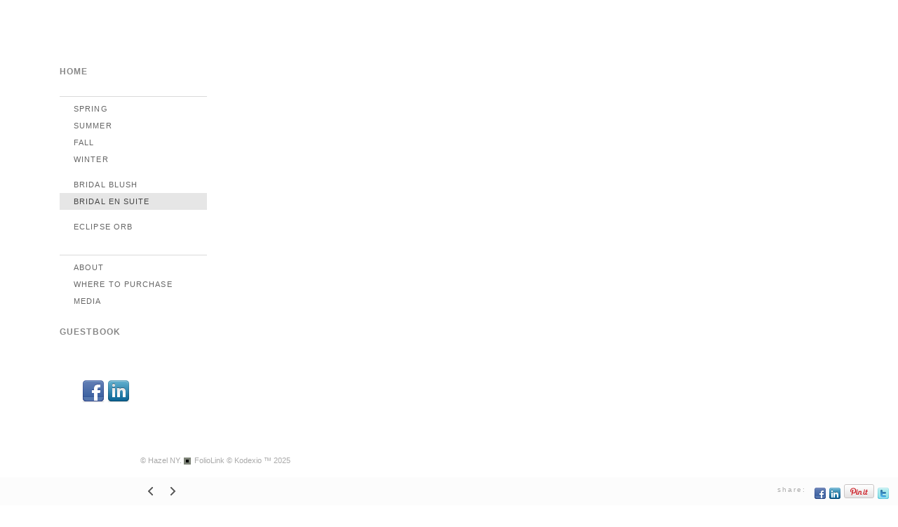

--- FILE ---
content_type: text/html; Charset=utf-8
request_url: https://hazelny.com/GalleryMain.asp?GalleryID=176575&AKey=DFV9EHQV
body_size: 15099
content:
<!DOCTYPE html PUBLIC "-//W3C//DTD XHTML 1.0 Transitional//EN" "http://www.w3.org/TR/xhtml1/DTD/xhtml1-transitional.dtd"> 
<html xmlns="http://www.w3.org/1999/xhtml">
<head> <!-- Schema.org markup for Google+ --> <meta itemprop="name" content="BRIDAL EN SUITE"> <meta itemprop="description" content="As seen in https://hazelny.com"> <meta itemprop="image" content="https://hazelny.com/Artists/7920/box_800_495/132201814547522_NORSE_PRINCESS1.jpg"> <!-- Twitter Card data --> <meta name="twitter:card" content="summary_large_image"> <meta name="twitter:title" content="BRIDAL EN SUITE"> <meta name="twitter:description" content="As seen in https://hazelny.com"> <meta property="twitter:image:width" content="495" /> <meta property="twitter:image:height" content="495" /> <!-- Twitter summary card with large image must be at least 280x150px --> <meta name="twitter:image" content="https://hazelny.com/Artists/7920/box_800_495/132201814547522_NORSE_PRINCESS1.jpg"> <!-- Open Graph data --> <!--OG:dataS--> <meta property="og:title" content="BRIDAL EN SUITE" /> <meta property="og:url" content="https://hazelny.com/GalleryMain.asp?GalleryID=176575&tid=0&apid=1&gpid=1&ipid=1&AKey=DFV9EHQV" /> <meta property="og:image" content="https://hazelny.com/Artists/7920/box_800_495/132201814547522_NORSE_PRINCESS1.jpg"/> <meta property="og:image:width" content="495"/> <meta property="og:image:height" content="495"/> <meta property="og:description" content="As seen in https://hazelny.com" /> <!--OG:dataE-->
<meta http-equiv="content-type" content="text/html; charset=UTF-8" />

<title>  Hazel NY Portfolios </title>
 
<meta name="keywords" content="Hazel NY, BRIDAL EN SUITE" />
<!-- Contains Copyrighted Materials by (c) Kodexio 2025 -->
<!-- Template Copyrighted by (c) Kodexio 2025 -->
<!-- Contains Copyrighted Materials by Hazel NY -->
<link rel="shortcut icon" href="CommonFiles/favicon.ico" />
<meta name="description" content="As seen in https://hazelny.com" />

<META HTTP-EQUIV=imagetoolbar CONTENT=no>
<link rel="stylesheet" href="CommonFiles/css/Brasiliacss/Brasilia.css"  type="text/css" media="all" />
<link rel="stylesheet" href="CommonFiles/css/Brasiliacss/BrasiliaSlideS.css"  type="text/css" media="all" />
<link rel="stylesheet" href="CommonFiles/css/Brasiliacss/Brasiliavignetting.css"  type="text/css" media="all" />
<link href="CommonFiles/css/Brasiliacss/scrollBar.css" rel="stylesheet" type="text/css"  media="all" />
<link href="CommonFiles/css/Brasiliacss/animations.css" rel="stylesheet" type="text/css"  media="all" />
 <link rel="stylesheet" href="https://code.jquery.com/ui/1.10.1/themes/base/jquery-ui.css" />
<script src="https://code.jquery.com/jquery-1.9.1.js"></script>
<script src="https://code.jquery.com/ui/1.10.1/jquery-ui.js"></script>
<script type="text/javascript">
     var g__share = {"share":[{"tpl":"","url":"http://www.facebook.com/sharer.php?u=^^URL^^&t=^^TITLE^^","alt":"Facebook","icon":"social_links/Share/default/facebook.png"},{"tpl":"","url":"http://www.linkedin.com/shareArticle?mini=true&url=^^URL^^&title=^^TITLE^^","alt":"LinkedIn","icon":"social_links/Share/default/linkedin.png"},{"tpl":"","url":"http://pinterest.com/pin/create/bookmarklet/?url=^^URL^^&media=^^SpecTH1^^&description=^^DESC^^&is_video=false","alt":"Pinterest","icon":"social_links/Share/default/PinExt.png"},{"tpl":"","url":"https://twitter.com/share?url=^^URL^^&title=^^TITLE^^","alt":"Post to Twitter","icon":"social_links/Share/default/twitter.png"}]};     
          var imageU = "https://hazelny.com/Artists/7920/box_800_495/132201814547522_NORSE_PRINCESS1.jpg";
    var thurlSL;
var thisfp =0;
var sArtistID = 7920;
var sGalleryID = 176575;
var sSKey = 'AKey=DFV9EHQV';
var sAppurl = 'https://hazelny.com/';
 var soundon=0;
	var backgroundFitImageSrc = '';
	var bgfitW = '';
	var bgfitH = '';
 var thumbbtn = "no"; 
var fullscreenBtn = "off";
var pfbgforpf ='no';
if(pfbgforpf=="yes"){
	var backgroundFitImageSrc = 'Artists/7920/ImCache/350_350_132201814547522_NORSE_PRINCESS1.jpg'.replace('Mediums','images');
	var newstr = '<img src="Artists/7920/ImCache/350_350_132201814547522_NORSE_PRINCESS1.jpg" border="0"  width="350"   height="350"    alt="BRIDAL EN SUITE - " >';
	 var foundinw = newstr.split('width="');
	 var fw = foundinw[1].split('"');
     var  foundinh = newstr.split('height="');           
	var fh = foundinh[1].split('"');
	var bgfitW = parseInt(fw[0]);
	var bgfitH = parseInt(fh[0]);	
}
else{
	var backgroundFitImageSrc = '';
	var bgfitW = '';
	var bgfitH = '';
}
var backgroundFixImageSrc = '';
var backgroundFIxImagePos = '';
var isslideshow = 'yes';
var bgImgOpacity = '';
 var EnlargeViewT = "Click to Enlarge"; 
var GuestB = 'yes';
var SStrans = '1';//Slideshow transition
var SSplaying='0'; //auto play slideshow/
var SSSpeed ='6000';
var FpImgMode = 'normal';	
var orfufi = 'display';
if(orfufi!="display"){
var med ="no";
}
else{
var med ="yes";	
}
var ThtoOrig,Pfmode;
var transspeed =parseInt("800");
 
var navexpand = 'yes';	
var skipthumb = 'no';
var frameborder = '';
var pannelB = 'none';
var pannelC = '';
var imageBo = 'none';
var imageCo ='';
var thmBorder ='#FFF';
var framecolor = '';
var thumbcolor = '';
var effect ='0';
var sheffect='off';
//var enlarge = '';
var iframelink= ''.split(",");
var iframescroll = 'no'.split(",");
var iframeURL = ''.split(",");
var iframepos = 4;
var shwarrws ='yes';
var imgmenuFade = 'no';
if(imgmenuFade=="yes"){
var menufade = 'no';	
var txtfade = 'no'; 
}else{
var menufade = 'no';	
var txtfade = 'no'; 
}
 
var txtfade = 'no';
var fadeVal = parseInt('30');
var btmnavfade ='no';
var btmnavhide = 'no';
var portfoliolbl = ''.split(",");
var startp = ''.split(",");
var endp= ''.split(",");
 
var btmnavfolder = '';
 
var directionfolder = '';
 
var arrB = new Array();	
var arrUrl = new Array();
var arrThUrl = new Array();
var arrOrg = new Array();
//text vars 

var closeinfot = '';
var premalinkt = '';
var copyLinkt = 'Copy';
var imagetitleL = 'Item Title:';
var imageDesLbl = '';
var selectoptLbl = 'Pricing Options:';
var pricelbl = 'Price';
var dimensions = 'Dimensions';
var lwidth = 'Width:';
var lheight = 'Height:';
var lweight = 'Weight:';
var addinfot = 'Additional Sales Information:';
var imageRLpad =  2*parseInt("20px"); 
 
 
var vimagepath = "";
var vFullscreenButton ="";
var vScaleButton ="true";
var vVolumeControls ="true";
var vviewTime ="false";
var vviewBigPlayButton ="true";
var vvideoLoop ="false"
var vvideoAutoPlay ="true"
var vsoundVolume ="0.8"
var vfullSizeView ="2"
var vControlbackgroundColor1 ="0x2e2e2e";
var vControlbackgroundColor2 ="0x000000";
var vControlbackgroundAlpha1 ="1";
var vControlbackgroundAlpha2 ="1";	
var vborderColor="0x555555";
var vborderAlpha ="1";
var vtimeColor1 ="0x333333";
var vtimeColor2 ="0x111111";
var vtimeAlpha1 ="1";
var vtimeAlpha2 ="1";  
var vtimeTextColor1 ="0xffffff";
var vtimeTextColor2 ="0x888888";   
var vscrubberHeight ="3";
var vscrubberColor1 ="0x333333";
var vscrubberAlpha1 ="1";
var vscrubberColor2 ="0x47d2ff";
var vscrubberAlpha2 ="1";
var vfilterColor ="0x0066ff";
var vfilterAlpha ="1";
var vVideobgcolor ="0x000000";
 var clicktoE = "no"; 

var arrMi = new Array();
var arrTempTh = new Array();
var pfadvance = "yes";
var pfadvanceBack = "";

var skipfp = "no";

var pfgrp = "";

var pfEmbad = "no";

var pftxtopn =  "yes";
var imtxtopn = "yes";
var bottomNavHeightXML = parseInt("40");
var useFullAreaI ="no";
var autoarT ="yes";
if(autoarT==""){
autoarT="yes";	
}

var menuwidth =  parseInt("230");
var textboxwidth = parseInt("270");
var away = parseInt("75");
var dispAreaPad=parseInt("25");
var dispAreaPadPer = dispAreaPad/10;
var dispAreaW = 100-(2*dispAreaPadPer);




var embedV = "yes";
if(embedV==""){
embedV ="no";	
}
var useHW ="yes";
if(useHW==""){
useHW ="no";	
}
arrTempTh[1] ='Artists/7920/ImCache/200_200_1322018142057249_OPN_METEOR_WG-175.jpg"   width="200"   height="200"    z="';arrTempTh[2] ='Artists/7920/ImCache/200_200_922018152137432_NORSE_PRINCESS_WG-150.jpg"   width="200"   height="200"    z="';arrTempTh[3] ='Artists/7920/ImCache/200_200_1122018104735303_CR_I_MINI-16WD.jpg"   width="200"   height="200"    z="';arrTempTh[4] ='Artists/7920/ImCache/200_200_922018161637137_MTR-R-S.jpg"   width="200"   height="200"    z="';arrTempTh[5] ='Artists/7920/ImCache/200_200_922018174516704_CR_4MM_STACKS_BW8.jpg"   width="200"   height="200"    z="';arrTempTh[6] ='Artists/7920/ImCache/200_200_92201815937525_CR-SLMR_HOOPS-WG28.jpg"   width="200"   height="200"    z="';arrTempTh[7] ='Artists/7920/ImCache/200_200_1022018101654826_CR1-R_WG.jpg"   width="200"   height="200"    z="';arrTempTh[8] ='Artists/7920/ImCache/200_200_102201895546213_CR1_MABE_RING-WG-24.jpg"   width="200"   height="200"    z="';arrTempTh[9] ='Artists/7920/ImCache/200_200_182201813295188_17-MC-SQ-DRP-WG-WHT_1.jpg"   width="200"   height="200"    z="';arrTempTh[10] ='Artists/7920/ImCache/200_200_102201810258618_CROC-FBN_ES-PST-S-32.jpg"   width="200"   height="200"    z="';arrTempTh[11] ='Artists/7920/ImCache/200_200_122201816720594_CROC_STACK_YG-V2b.jpg"   width="200"   height="200"    z="';arrTempTh[12] ='Artists/7920/ImCache/200_200_922018173656808_CR_5MM_STACK-SHINY-WG2.jpg"   width="200"   height="200"    z="';arrTempTh[13] ='Artists/7920/ImCache/200_200_92201817267917_BM-WG-36-LO.jpg"   width="200"   height="200"    z="';
var fullscreenBtn = "off";
 arrB[1] = 'Artists/7920/Images/1322018142057249_OPN_METEOR_WG-175.jpg'; arrUrl[1] = 'Image.asp?ImageID=2576654&apid=1&gpid=1&ipid=1&AKey=DFV9EHQV'; arrB[2] = 'Artists/7920/Images/922018152137432_NORSE_PRINCESS_WG-150.jpg'; arrUrl[2] = 'Image.asp?ImageID=2576345&apid=1&gpid=1&ipid=1&AKey=DFV9EHQV'; arrB[3] = 'Artists/7920/Images/1122018104735303_CR_I_MINI-16WD.jpg'; arrUrl[3] = 'Image.asp?ImageID=2576758&apid=1&gpid=1&ipid=1&AKey=DFV9EHQV'; arrB[4] = 'Artists/7920/Images/922018161637137_MTR-R-S.jpg'; arrUrl[4] = 'Image.asp?ImageID=2576360&apid=1&gpid=1&ipid=1&AKey=DFV9EHQV'; arrB[5] = 'Artists/7920/Images/922018174516704_CR_4MM_STACKS_BW8.jpg'; arrUrl[5] = 'Image.asp?ImageID=2576376&apid=1&gpid=1&ipid=1&AKey=DFV9EHQV'; arrB[6] = 'Artists/7920/Images/92201815937525_CR-SLMR_HOOPS-WG28.jpg'; arrUrl[6] = 'Image.asp?ImageID=2576323&apid=1&gpid=1&ipid=1&AKey=DFV9EHQV'; arrB[7] = 'Artists/7920/Images/1022018101654826_CR1-R_WG.jpg'; arrUrl[7] = 'Image.asp?ImageID=2576328&apid=1&gpid=1&ipid=1&AKey=DFV9EHQV'; arrB[8] = 'Artists/7920/Images/102201895546213_CR1_MABE_RING-WG-24.jpg'; arrUrl[8] = 'Image.asp?ImageID=2576624&apid=1&gpid=1&ipid=1&AKey=DFV9EHQV'; arrB[9] = 'Artists/7920/Images/182201813295188_17-MC-SQ-DRP-WG-WHT_1.jpg'; arrUrl[9] = 'Image.asp?ImageID=2576643&apid=1&gpid=1&ipid=1&AKey=DFV9EHQV'; arrB[10] = 'Artists/7920/Images/102201810258618_CROC-FBN_ES-PST-S-32.jpg'; arrUrl[10] = 'Image.asp?ImageID=2576651&apid=1&gpid=1&ipid=1&AKey=DFV9EHQV'; arrB[11] = 'Artists/7920/Images/122201816720594_CROC_STACK_YG-V2b.jpg'; arrUrl[11] = 'Image.asp?ImageID=2576349&apid=1&gpid=1&ipid=1&AKey=DFV9EHQV'; arrB[12] = 'Artists/7920/Images/922018173656808_CR_5MM_STACK-SHINY-WG2.jpg'; arrUrl[12] = 'Image.asp?ImageID=2576372&apid=1&gpid=1&ipid=1&AKey=DFV9EHQV'; arrB[13] = 'Artists/7920/Images/92201817267917_BM-WG-36-LO.jpg'; arrUrl[13] = 'Image.asp?ImageID=2576369&apid=1&gpid=1&ipid=1&AKey=DFV9EHQV';

</script>
<script src="js/Brasiliajs/jquery-1.7.1.min.js" type="text/javascript"></script>



 <!-- Add fancyBox main JS and CSS files -->

	<script type="text/javascript" src="js/Brasiliajs/source/jquery.fancybox.js?v=2.1.3"></script>
	<link rel="stylesheet" type="text/css" href="js/Brasiliajs/source/jquery.fancybox.css?v=2.1.2" media="screen" />

	<!-- Add Button helper (this is optional) -->
	<link rel="stylesheet" type="text/css" href="js/Brasiliajs/source/helpers/jquery.fancybox-buttons.css?v=1.0.5" />
	<script type="text/javascript" src="js/Brasiliajs/source/helpers/jquery.fancybox-buttons.js?v=1.0.5"></script>

	<!-- Add Thumbnail helper (this is optional) -->
	<link rel="stylesheet" type="text/css" href="js/Brasiliajs/source/helpers/jquery.fancybox-thumbs.css?v=1.0.7" />
	<script type="text/javascript" src="js/Brasiliajs/source/helpers/jquery.fancybox-thumbs.js?v=1.0.7"></script>

	<!-- Add Media helper (this is optional) -->
	<script type="text/javascript" src="js/Brasiliajs/source/helpers/jquery.fancybox-media.js?v=1.0.5"></script>


 
 <script src="js/Brasiliajs/jquery.masonry.min.js"></script>

<script type="text/javascript" src="js/Brasiliajs/Brasilia_getXMLvalues.js"></script>
<script type="text/javascript" src="js/yui/utilities/utilities.2.5.2.js"></script>
<script type="text/javascript" src="js/yui/yui_compilations/slider_container.2.5.2.js"></script>
<script type="text/javascript" src="js/VedhaPcflashD.js"></script>
<script type="text/javascript" src="js/popups/jqcookie.js" ></script> 
<script type="text/javascript" src="js/Brasiliajs/Brasiliamenuopen.js"></script>
<script type="text/javascript" src="js/Brasiliajs/shareURL.js"></script>
<!-- the mousewheel plugin - optional to provide mousewheel support -->
<script type="text/javascript" src="js/Brasiliajs/jquery.mousewheel.js"></script>

<!-- the jScrollPane script -->
<script type="text/javascript" src="js/Brasiliajs/jquery.jscrollpane.js"></script>







<script type="text/javascript" src="CommonFiles/swfobject.js"></script>
<script type="text/javascript" src="js/AC_OETags.js"></script>

<script type="text/javascript" src="js/Brasiliajs/Brasilia_common.js"></script>
<script type="text/javascript" src="js/Brasiliajs/BrasiliaSlideS.js" ></script>

 



<script type="text/javascript">
var time3;
$(document).ready(function(){
 if(autoarT!="no"){  
 
timer3 = setTimeout('thumbAnimate()',800); }
else{
	$(".sbox").css({"float":"none","display":"inline-block"});
}
 		$('.fancybox').fancybox({
				wrapCSS    : 'fancybox-custom',

				openEffect : 'elastic',
				openSpeed  : 150,

				closeEffect : 'fade',
				closeSpeed  : 150,
                nextEffect : 'fade',
				prevEffect : 'fade',
				closeClick : true,
				padding : parseInt("0px"),
			 
				helpers : {
					overlay : {
						css : {
							'background' : 'rgba(0,0,0,0.65)'
						}
					}
				}
			}); 
			/*
			 *  Media helper. Group items, disable animations, hide arrows, enable media and button helpers.
			*/
			$('.fancybox-media, .media')
				 
				.fancybox({
					openEffect : 'none',
					closeEffect : 'none',
					prevEffect : 'none',
					nextEffect : 'none',

					arrows : false,
					 
					helpers : {
						media : {},
						buttons : {},
						overlay : {
						css : {
							'background' : 'rgba(0,0,0,0.65)'
						}
					}
					}
				});
	 
 
	
	

	
	
	
$("#rightarrow").click(function(){
			  if(imagepage==0){
                   var nextgo = $(".subSel").next(".sub").html();
				    var nextpg = $(".subSel").parent().parent().next(".PortFoliogroupHead").html();
					var nextpgf = $(".subSel").parent().parent().next(".sub").html(); 
					var nextpf =  $(".subSel").next(".PortFoliogroupHead").html();
					 
						if(nextgo!=null){ 
					
							$(".subSel").next(".sub").click();
							
						}
						else {
							
							if(nextpg!=null){
							 $(".subSel").parent().parent().next(".PortFoliogroupHead").children().children(".sub:first").click();
							
							}
							else if(nextpgf!=null){
							$(".subSel").parent().parent().next(".sub").click();
							}
							else if(nextpf!=null){
							$(".subSel").next(".PortFoliogroupHead").children().children(".sub:first").click();
							}
							 else{
							   infopage();
							 }
						}
			 
				  }
				  else if(imagepage==1){
				  $('a.next').click();
				  }
	    });
	$("#leftarrow").click(function(){
		  if(imagepage==0){
                    var togo = $(".subSel").prev(".sub").html();
					var nextpgf = $(".subSel").parent().parent().prev(".sub").html();
					  var nextpg = $(".subSel").parent().parent().prev(".PortFoliogroupHead").html();
					  var nxtg = $(".subSel").prev(".PortFoliogroupHead").html();
				   if(togo!=null){
					  $(".subSel").prev(".sub").click(); 
				   }
				      else{
						   if(nextpg!=null){ 
							    $(".subSel").parent().parent().prev(".PortFoliogroupHead").children().children(".sub:last").click();
							   }
						   else if(nextpgf!=null){ 
								  $(".subSel").parent().parent().prev(".sub").click();
								  }
						  else if(nxtg!=null){
							   $(".subSel").prev(".PortFoliogroupHead").children().children(".sub:last").click();
						  }
						  else{
							   $("#homelnk").click();
						  }
					  }
					
				   }
		else if(imagepage==1){
				$('a.previous').click();
			}
	});
init_PF();


})

$(document).keyup(function(event) {
              if (event.keyCode == '39') {
                $("#rightarrow").click();
            	 
               }
               else if (event.keyCode == '37') {
              $("#leftarrow").click();
               }
			 else if(event.keyCode == '38'){
				   $("div.subSel").prev("div.sidenav").click();
			   }
			   else if(event.keyCode == '40'){
				    $("div.subSel").next("div.sidenav").click();
			   }
  });
 

 

</script>
<style type="text/css">
body, #toimgpage, #loadingtopLayer{
	background-color:#FFF;
	
}
.wraptocenter {
    display: table-cell;
    text-align: center;
    vertical-align: middle;
    width: 100%;
    height: 100%;
}
.wraptocenter * {
    vertical-align: middle;
}
#header .logo_holder{
	text-align:left;
} 

.websitetitle{
	margin-left:80px;
	
}
#fpimg img{
 	border:none;
}

#portfolio #GContainer, #IContainer{
	border:none;
		border-radius: 0px;
	-moz-border-radius :0px;
	-webkit-border-radius:0px;
	
}
#paneladdbg, #ipaneladdbg,.fullPanelBg{
	background:url(CommonFiles/templates/Brasilia/fullTransp.png) no-repeat left top #FFF;
	opacity:0.50;
	filter:alpha(opacity=50);
	border-radius: 0px;
	-moz-border-radius :0px;
	-webkit-border-radius:0px;
	
}
#makeMeScroll{
	background:url(CommonFiles/templates/Brasilia/fullTransp.png) no-repeat left top #FFF;
}
 
#HomeLHolder{
	background-color:transparent;
}
#PfLHolder{
	background-color:transparent;
}
#infoLHolder{
background-color:transparent;
}
#ExtLMenu{
background-color:transparent;	
}
#GbHolder{
background-color:transparent;		
}
#menumainbg{
	background:url(CommonFiles/templates/Brasilia/fullTransp.png) no-repeat #FFF;
	opacity:0.50;
	filter:alpha(opacity=50)
	
}
.menuline_holder{
width:230px;
}

.roundCorners{
	border-radius: 0px;
	-moz-border-radius :0px;
	-webkit-border-radius:0px;	
	
}
.sbox, .isbox{
	width:auto;
	height:auto;
   	float:left;
	padding:10px;	
visibility:hidden
 
}

.imageH, .iimageH{
	background-color:transparent;
   padding:10px;
   border:#FFF;
   	border-radius: none;
	-moz-border-radius :none;
	-webkit-border-radius:none;

}

.sholder, .isholder{
	position:relative;
	width:100%; 
	margin-top:-4px;
}
#buttonNav, #Iinfoline, .copy2{
	text-align:left;

}
#imgPD,.navButtonsBg, .copy2{
	
	margin-left:200px;
}
.transp3{
	opacity:0.0;
	filter:alpha(opacity=0)
}
#textHolderBg, #itextHolderBg{
	background:url(CommonFiles/templates/Brasilia/fullTransp.png) no-repeat #FFF;
	opacity:0.50;
	filter:alpha(opacity=50);
 
}

.jspTrack{
	
	opacity:0.99;
	filter:alpha(opacity=99);
	
}
.jspContainer:hover .jspTrack{
	background-color:#FFF;
	
}
.jspContainer:hover .jspDrag{
	background-color:#BCBCBC;
  }
   .btmNavBg{
	background-color:#FBFBFB;
	opacity:0.75;
	filter:alpha(opacity=75); 
 }
 .textbgBO{
	background-color:#FFF;
	opacity:0.20;
	filter:alpha(opacity=20); 
}
.txt_wrap, .itxt_wrap{
 width:270px;	
}

#opendescription,#closedescription,#iopendescription,#iclosedescription{
color:#EEE;
background-color:#CDCDCD;
}
#opendescription:hover, #closedescription:hover, #iopendescription:hover, #iclosedescription:hover{
	color:#444;
	background-color:#EEE;
}
#opendescription, #iopendescription{
	
	width:40px;
}
#closedescription, #iclosedescription, #Fdes, #iFdes{
	width:290px;
}
.btmNavBg, .navButtonsBg, #imgPD{
	height:40px;
	
}
 #embedvideo{
	background-color:#FFF; 
	 
	 }
 
/*#imgScrollDiv{
height:px;
}
#priceScrollDiv{
height:px;
}*/
.menuline_holder{
	left:75px;
	margin-left:0px;
	margin-right:0px;
	
}
.roundCornersD{
	border-radius: 0px;
	-moz-border-radius :0px;
	-webkit-border-radius:0px;	
	
}
#mainWrap{
float:right;
overflow:hidden	
}
#vedioholder,#stview,#Ginfoline{
right:0px;
left:auto;	
}
#zview, #formainbgimg,#forallpop{
right:0px;
left:auto;		
}
.fancybox-skin{

background-color:#F9F9F9;
border-radius: 0px;
	-moz-border-radius :0px;
	-webkit-border-radius:0px;	

}
.fancybox-inner{
background-color:#FFF;	
}
@media only screen and (device-width: 768px) {
.menuline_holder{
width:230px;
left:0px;
}
	
.txt_wrap, .itxt_wrap{
 width:200px;	
}	
#imgScrollDiv{
height:100px;
}
#priceScrollDiv{
height:150px;
}
}
/*\*//*/
.wraptocenter {
    display: block;
}
.wraptocenter span {
    display: inline-block;
    height: 100%;
    width: 1px;
}
/**/
</style>
<!--[if lt IE 8]><style>
.wraptocenter span {
    display: inline-block;
    height: 100%;
}
</style><![endif]-->
<link rel="shortcut icon" type="image/ico" href="/CommonFiles/favicon.ico" >
<link rel="icon" href="/CommonFiles/favicon.ico" type="image/x-icon">

<style type="text/css">
*{outline: medium none;}
</style>
<style type="text/css">
<!--
/* CSS Document */
/* Contains Copyrighted Materials by (c) Kodexio 2025*/
/* Image size recommendations: Image Thumbs 250px, Portfolio Thumbs 225, display images 1100x750 */
 
body {
font-family:Verdana, Geneva, sans-serif;
color:#777;
}

/* Default links color in information pages */
#asset #thumbHolder a{
color:#222;
text-decoration:none;
}

/*Color of home link in the Front page*/
#frontpage #homelnk a {
color:#888;
}

 /* Main Logo styles*/
#header .logo_holder{
}

.websitetitle{
padding-top:40px;
}

.websitetitle, .websitetitle a {
font-family: Arial, Tahoma,Verdana, Helvetica, sans-serif;
font-size: 14pt;
font-weight: normal;
color: #777;
letter-spacing: 0.15em;
}

.websitetitle a:hover{
color: #555;	
}

/* color for logo2 - the logo option in the menu side bar */
#logotwo{
color:#A6A6A6;
}

/*scroll bar Handle*/
.jspDrag{
background-image:url("commonfiles/templates/Brasilia/handler.png");
background-position:center center;
background-repeat:no-repeat;
cursor:pointer;
 }
 
/* scroll bar radius */
.jspDrag, .jspTrack {
-moz-border-radius: 0px;
border-radius: 0px; 
}

.jspDrag, .jspContainer:hover .jspDrag{
background-image:url("commonfiles/templates/Brasilia/handler.png");
background-position:center center;
background-repeat:no-repeat;
cursor:pointer;
 }

 /*if front page description is main content - i.e. in XML FrontPageDescriptionAsPageContent="yes" */
#fullfptxt{
width: 700px;
background: transparent;
padding:20px;
}

/*This line of code controls the copyright information styles. The FolioLink Terms of Service do not permit you to hide or delete the copyright statement nor can it be made hard to read.  Please abide by the terms of service to avoid possible account cancellation or service interruption.*/
div.footer, div.footer a, div.footer a:hover {
color: #AAA;
font-size: 8pt;
}

 /* image count information style on portfolio thumbs page*/
.imgCount{
font-size:10pt;
color: #A6A6A6;
}

 /* Social Links style*/
.sl_label {
color:#AAA;
font-size:10px;
letter-spacing: 0.2em;
line-height: 1.5;
}

.footer .sl_label {
color:#AAA;
font-size:10px;
}

/*side navigation cursor is a hand*/
a{
cursor:pointer;
}

/*Menu Font Styles*/
#menuH{
font-family: Arial, Tahoma,Verdana, Helvetica, sans-serif;
font-size:11px;
letter-spacing: 0.1em;
text-decoration:none;
text-transform: uppercase;
}

#homelnk, #archv, #portfolioLnk, #infoLnk, #gb, #ExtLMenu{
font-size:12px;
line-height:14px;
font-weight:600;
padding-top:15px;
}

#portfolioLnk, #infoLnk{
border-bottom: solid 1px #DADADA;
padding-bottom:3px;
padding-right:15px;
}

/* Main Categories like Home, Portfolios & Information */
.sidenav, .sidenavF, .sidenav_act, .sidenavF_act { 
color:#888;
}

.sidenav a:hover, .sidenavF a:hover, .sidenav:hover, .sidenavF:hover, .sidenav_act:hover
.sidenav_act a:hover{
color:#888;
}

.sub {
color:#666;
padding-left:20px;
 }

.subSel{
color:#444;
padding-left:20px;
background: #E6E6E6;
}

.sub, .subSel{ 
  /*margins between leaf links - i.e. portfolio names and info page names */
padding-top:6px;
padding-bottom:6px;
}

.sub a:hover, .sub:hover{
color:#444;
}

/*top margin for first leaf links - i.e. portfolio names and info page names */
#hidsubprf, #hidsubinfo {
padding-top:5px;
}

/*top margin for first leaf links in portfolio group */
.hidesub{
padding-top:10px;
}

/* Controls portfolio group heading color and font style*/
.PortFoliogroupHead{
color:#666;
padding-top:6px;
padding-bottom:6px;
padding-left:20px
}

.PortFoliogroupHead:hover, .PortFoliogroupHead a:hover{
color:#444;
}

.PortFoliogroupHead.selected{/* Controls portfolio selected group heading color and font style*/
color:#666
}

.PortFoliogroupHead .sub{
color:#666;
padding-left:20px;
}

.PortFoliogroupHead .subSel{
color:#222;
background: #E6E6E6
padding-top:3px;
padding-bottom:3px;
}

/* this is the iframe link */
#archv{
color:#888;
padding-top:9px;
padding-bottom:3px;
text-decoration:none;
}

/* styling for pricing information that is linked to the Archive in the pricing box */
a.archiveL {
color: #444;
text-decoration:none;
}

#ExtLMenu a{
color:#888;
text-decoration:none;
}

/* Orange on mouse over
.archv:hover, .archv a:hover, .ExtLMenu:hover. ExtLMenu a:hover{
color:A3A3A3;
}
*/

/* Home, Portfolio, Inofrmation, GB links holder margin*/
#HomeLHolder, #PfLHolder, #infoLHolder, #WebCHolder, #GbHolder, #ExtLMenu{
/*margin below home link */
margin:10px;
} 

 /* Follow links top padding*/
#h_ML .hid_n, .hid_n_n {
margin-top:0px;
}
 
/* Determines where the menu links start a below the side bar logo (logo 2) */
#linksholder {
padding-top:0px;
}

/* Adds an optional character background color to each letter in the links
#linksholder a{
background-color:#CCC;
}
*/

 /* thumb names styles*/
.artDes {
font-size:10px;
color:#797979;
padding-top:5px;
}

.artDes:hover, .artDes a:hover{
color:#444;
}

#frontpage .artDes{
color:#AAA;
font-size:12px;
padding-top:15px;
}

/* Determines alignment of the portfolio cover image in the text area.  Please note that padding-left + padding-right + width should = 100 */
.thumbMainImg {
overflow-x: hidden;
overflow-y: hidden;
padding-top: 75px;
padding-bottom: 20px;
padding-left: 10%;
padding-right: 10%;
text-align: center;
width: 80%;
}

#HolderTxt{
width:80%;
padding-left:10%;
padding-right:10%;
}

/* Determines the text area text color and other styles*/
#itxtwrap, #txtwrap{
color:#888;
line-height:1.5;
padding-top: 15px;
padding-bottom: 20px;
}

/* Shows the Image Label on the right */
.openinfo {
color:#999;
font-size:12px;
}

.PriceInfoHeadings,.onameLbl{
color:#999;
font-size:12px;
font-weight:bold
}

.pricingSubHead{
color:#999;
font-size:10px;
font-weight:bold
}

.pricing{
color:#999;
font-size:10px;
}

a.viewcart {
background-image:url(CommonFiles/templates/Brasilia/viewCart.png)
}

a.addtocart {
background-image:url(CommonFiles/templates/Brasilia/AddToCart.png)
}

/*guestbook */

#guestbook .dv_GContent{
font-size: 14px;
color: #999;
}

.c_gblabel{
color: #666;
}

.req_label{
color: #444;
}

.c_gbdata input, .c_gbdata select, .c_gbdata textarea {
background: #f8f7f4;
border-color: #696969;
color: #696969;
}

.short_data input, .short_data select{
border-color: #696969;
}

.gb_btn{
color: #696969;
border-color: #696969;
}

#gbheading{ /* guest book heading from XML*/
color:#888;
font-size:14px;
font-weight:bold
}

#addxmlText{
color:#888;
font-size:12px;
padding-top:80px;
}

/* end GB */

/* image page thumb and enlarge link*/
.clearonep{
}

#enlargeThumb{
}

#enlargeLinkHolder #enlargeThumb img{
background-color:#CDCDCD;
width:50px;
padding:10px;
margin-top:5px;
}

#enlargeLink a{ /* enlarge link color*/
color:#666;
text-decoration:none;
}

.fancybox-close{
background-image:none;
}


#OriginalImage{ /* original image popup background color*/
background:#999;
}
 
#closeOriginal{ /*original image close button*/
background:url(CommonFiles/templates/Brasilia/x_alt.png) no-repeat center center;
}


/* Sets alpha for portfolio background image (if used) */
img#xmlbg{
opacity:0.3;
filter:alpha(opacity=30);
}

/* Margin at top of image/thumbs container */
#portfolio .dv_GContent{
padding-top:20px;
}

/**** used to change image alignment

.wraptocenter{
vertical-align:top;
padding-top:20px
}

#hiddenleftarrw{
background-position:2% 10%;
}

#hiddenrightarrw{
background-position:98% 10%;
}

.pika-image .stackinfo, .pika-image  .videoinfo, .pika-image .stackinfo:hover, .pika-image  .videoinfo:hover{
background-position:50% 10%;
}

****/

/*Image page*/
#BigIiframe {/* for Ipad only, zoom view image background color*/
background-color:#CCC;
}

.closeiframe {/* for Ipad only, zoom view Close button color*/
background-color:#555;
}

/* When we show enlarged view this is the background color */
#forallpop{
background-color:#555;
background-image:none;
}

#closedescription, #iclosedescription{
background-image:url(CommonFiles/templates/Brasilia/midgray/closeInfo.png);
background-position:5px center;
}

#opendescription, #iopendescription{
background-image:url(CommonFiles/templates/Brasilia/midgray/openInfo.png);
background-position:5px center;
}

#imgLoadingIN, #tempLoading{
background: url(CommonFiles/templates/Brasilia/tinyloader.gif) center center no-repeat;
}

#loadingtopLayer{
background-image: url(CommonFiles/templates/Brasilia/tinyloader.gif);
}

.pika-image .videoinfo{
background:url(CommonFiles/templates/Brasilia/videobutton.png) no-repeat 50% 50%;	
}

#vedioholder {
background-image:url(CommonFiles/templates/Brasilia/transpbg.png);
}

.pika-image .videoinfo:hover{
background:url(CommonFiles/templates/Brasilia/videobutton.png) no-repeat 50% 50%;
}

.pika-image .stackinfo{
background:url(CommonFiles/templates/Brasilia/stackbutton.png) no-repeat 50% 50%;
}

.pika-image .stackinfo:hover{
background:url(CommonFiles/templates/Brasilia/stackbutton.png) no-repeat 50% 50%;
}

/* image page image shadow */
.boxshadow {
-moz-box-shadow: 5px 5px 10px #000; /* Firefox */
-webkit-box-shadow: 5px 5px 10px #000; /* Safari and Chrome */
box-shadow: 5px 5px 10px #000; /* Opera 10.5+, future browsers and IE6+ using IE-CSS3 */	
}

/* bottom navigation buttons*/

#leftarrow,#Ileftarrow{
background-image:url(CommonFiles/templates/Brasilia/midgray/leftarrow_4.png);
}

#hiddenleftarrw{
background-image:url(CommonFiles/templates/Brasilia/black/leftarrow_big.png);
}

#rightarrow,#Irightarrow{
background-image:url(CommonFiles//templates/Brasilia/midgray/rightarrow_4.png);
}

#hiddenrightarrw{
background-image:url(CommonFiles//templates/Brasilia/black/rightarrow_big.png);
}

#soundonoff.on{
background-image:url(CommonFiles/templates/Brasilia/midgray/musicon.png);
}

#soundonoff.off{
background-image:url(CommonFiles/templates/Brasilia/midgray/musicoff.png);
}

#StartStopSlide a.play {
background-image:url(CommonFiles/templates/Brasilia/midgray/playP.png);
}

#StartStopSlide a.pause {
background-image:url(CommonFiles/templates/Brasilia/midgray/stopS.png);
}

#ipricebox{
background-image:url(CommonFiles/templates/Brasilia/black/price.png);
}

#idescbox{
background-image:url(CommonFiles/templates/Brasilia/black/info.png);
}

#copyright,#icopyright{
background-image:url(CommonFiles/templates/Brasilia/black/copyright.png);	
}

/*Vignetting effect*/

#topLeft{
background-image:url(CommonFiles/templates/Brasilia/black/topleft.png);
}

#topRight{
background-image:url(CommonFiles/templates/Brasilia/black/topright.png);	
}

#bottomRight{
background-image:url(CommonFiles/templates/Brasilia/black/bottomright.png);
}

#bottomLeft{
background-image:url(CommonFiles/templates/Brasilia/black/bottomleft.png);
}

#topmenu{
background-image:url(CommonFiles/templates/Brasilia/black/topmenu.png);	
}

#bottommenu{
background-image:url(CommonFiles/templates/Brasilia/black/bottommenu.png);
}

#full-screen {
background-image: url(CommonFiles/templates/Brasilia/midgray/fullscrnup.png);
}

.GName{
background-image:url(CommonFiles/templates/Brasilia/black/thumb_2.png);
}

.perma {
background-image:url(CommonFiles/templates/Brasilia/midgray/permalink.png);	
}

/*tool tip */

#tooltipobj, #altinfo, #itooltipobj{
height:2px;
line-height:0em;
border:solid 2px #AAA;
-moz-border-radius: 2px;
border-radius: 2px; 
color:#000;
font-size:10px;
background-image:url(CommonFiles/templates/Brasilia/verylight/buttonnavbg_2.png);
}

#sociallinksBtn, #isociallinksBtn{
background-image:url(CommonFiles/templates/Brasilia/black/shareBtn.png);	
}
-->
</style>
</head>

<body id="portfolio" onresize="PFReSize();">

<div id="formainbgimg" class="transp1"></div>
 <div id="topLeft" class="transp3"></div>
<div id="bottomLeft" class="transp3"></div>
<div id="topRight" class="transp3"></div>
<div id="bottomRight" class="transp3"></div>

    <!--START head-->
   		<div class="header" id="header">
             	<div class="logo_holder"> <div class="websitetitle firstlogo"><a onclick="GoG('Artist.asp?ArtistID=7920&AKey=DFV9EHQV')">    
                
            
                
               


</a></div></div>
            	<div class="clear"></div>
    	</div> 
 <!--END head--> 
<div id="mainWrapContentHolder">       
<div id="mainWrap">

<div class="holder1" >

    <div class="holder2" id="holder2">
    
    <div class="dotborder">
  

<!--Start main content-->
        <div class="content" id="main_content"> 
              <div class="itxt_wrap" id="itxtwrap">
               </div>
        
           
               <div id="iFdes" onClick="imgtxtopenStylesFunction()">
                        
                            <div id="iopendescription"></div>
                         	 <div id="iclosedescription">Close Information</div>
                        
                </div> 
        
            	<div class="Container" id="GContainer">
                	
                    <div id="paneladdbg"></div>
                	<div class="dv_GContent">
                    
                     	<div class="dv_GList" id="dvGList">
                      
                     		<div class="dv_GListWrap" id="dvListWrap"> 
                            	<div class="itm_holder" id="itm_holder"> </div>
                  		    </div>
                        </div>
                        
                   	 <div class="dv_GImgThumb scroll-pane" id="dvGImgThumbs"><div class="thumb_holder" id="thumbHolde">
                                      
                    	           	 
                         
                                                
                                             
                                        	<div class="sbox">
                        						<div class="imageH"> 
                                          <a onclick="ShowImagePage('Image.asp?ImageID=2576654&apid=1&gpid=1&ipid=1&AKey=DFV9EHQV&ajx=1', 1, 1);return false;" onFocus="this.blur()">
                                          <img src="Artists/7920/ImCache/200_200_1322018142057249_OPN_METEOR_WG-175.jpg"   width="200"   height="200"    z="" alt="" border="0" id="ti1" />
                                          </a>
                                          
                            		<div class="artDes">
                                         
                                         
                       			    </div>
                      	    </div>
                       		 <div class="sholder">
                       			 <div class="leftS"></div><div class="rightS"></div>
                        	</div>
                        </div>     
                                             
                                             
                                             
                                             
                                             
                                                
                                                
                                                
                                                
                                   
                          			 
                         
                                                
                                             
                                        	<div class="sbox">
                        						<div class="imageH"> 
                                          <a onclick="ShowImagePage('Image.asp?ImageID=2576345&apid=1&gpid=1&ipid=1&AKey=DFV9EHQV&ajx=1', 1, 2);return false;" onFocus="this.blur()">
                                          <img src="Artists/7920/ImCache/200_200_922018152137432_NORSE_PRINCESS_WG-150.jpg"   width="200"   height="200"    z="" alt="" border="0" id="ti2" />
                                          </a>
                                          
                            		<div class="artDes">
                                         
                                         
                       			    </div>
                      	    </div>
                       		 <div class="sholder">
                       			 <div class="leftS"></div><div class="rightS"></div>
                        	</div>
                        </div>     
                                             
                                             
                                             
                                             
                                             
                                                
                                                
                                                
                                                
                                   
                          			 
                         
                                                
                                             
                                        	<div class="sbox">
                        						<div class="imageH"> 
                                          <a onclick="ShowImagePage('Image.asp?ImageID=2576758&apid=1&gpid=1&ipid=1&AKey=DFV9EHQV&ajx=1', 1, 3);return false;" onFocus="this.blur()">
                                          <img src="Artists/7920/ImCache/200_200_1122018104735303_CR_I_MINI-16WD.jpg"   width="200"   height="200"    z="" alt="" border="0" id="ti3" />
                                          </a>
                                          
                            		<div class="artDes">
                                         
                                         
                       			    </div>
                      	    </div>
                       		 <div class="sholder">
                       			 <div class="leftS"></div><div class="rightS"></div>
                        	</div>
                        </div>     
                                             
                                             
                                             
                                             
                                             
                                                
                                                
                                                
                                                
                                   
                          			 
                         
                                                
                                             
                                        	<div class="sbox">
                        						<div class="imageH"> 
                                          <a onclick="ShowImagePage('Image.asp?ImageID=2576360&apid=1&gpid=1&ipid=1&AKey=DFV9EHQV&ajx=1', 1, 4);return false;" onFocus="this.blur()">
                                          <img src="Artists/7920/ImCache/200_200_922018161637137_MTR-R-S.jpg"   width="200"   height="200"    z="" alt="" border="0" id="ti4" />
                                          </a>
                                          
                            		<div class="artDes">
                                         
                                         
                       			    </div>
                      	    </div>
                       		 <div class="sholder">
                       			 <div class="leftS"></div><div class="rightS"></div>
                        	</div>
                        </div>     
                                             
                                             
                                             
                                             
                                             
                                                
                                                
                                                
                                                
                                   
                          			 
                         
                                                
                                             
                                        	<div class="sbox">
                        						<div class="imageH"> 
                                          <a onclick="ShowImagePage('Image.asp?ImageID=2576376&apid=1&gpid=1&ipid=1&AKey=DFV9EHQV&ajx=1', 1, 5);return false;" onFocus="this.blur()">
                                          <img src="Artists/7920/ImCache/200_200_922018174516704_CR_4MM_STACKS_BW8.jpg"   width="200"   height="200"    z="" alt="" border="0" id="ti5" />
                                          </a>
                                          
                            		<div class="artDes">
                                         
                                         
                       			    </div>
                      	    </div>
                       		 <div class="sholder">
                       			 <div class="leftS"></div><div class="rightS"></div>
                        	</div>
                        </div>     
                                             
                                             
                                             
                                             
                                             
                                                
                                                
                                                
                                                
                                   
                          			 
                         
                                                
                                             
                                        	<div class="sbox">
                        						<div class="imageH"> 
                                          <a onclick="ShowImagePage('Image.asp?ImageID=2576323&apid=1&gpid=1&ipid=1&AKey=DFV9EHQV&ajx=1', 1, 6);return false;" onFocus="this.blur()">
                                          <img src="Artists/7920/ImCache/200_200_92201815937525_CR-SLMR_HOOPS-WG28.jpg"   width="200"   height="200"    z="" alt="" border="0" id="ti6" />
                                          </a>
                                          
                            		<div class="artDes">
                                         
                                         
                       			    </div>
                      	    </div>
                       		 <div class="sholder">
                       			 <div class="leftS"></div><div class="rightS"></div>
                        	</div>
                        </div>     
                                             
                                             
                                             
                                             
                                             
                                                
                                                
                                                
                                                
                                   
                          			 
                         
                                                
                                             
                                        	<div class="sbox">
                        						<div class="imageH"> 
                                          <a onclick="ShowImagePage('Image.asp?ImageID=2576328&apid=1&gpid=1&ipid=1&AKey=DFV9EHQV&ajx=1', 1, 7);return false;" onFocus="this.blur()">
                                          <img src="Artists/7920/ImCache/200_200_1022018101654826_CR1-R_WG.jpg"   width="200"   height="200"    z="" alt="" border="0" id="ti7" />
                                          </a>
                                          
                            		<div class="artDes">
                                         
                                         
                       			    </div>
                      	    </div>
                       		 <div class="sholder">
                       			 <div class="leftS"></div><div class="rightS"></div>
                        	</div>
                        </div>     
                                             
                                             
                                             
                                             
                                             
                                                
                                                
                                                
                                                
                                   
                          			 
                         
                                                
                                             
                                        	<div class="sbox">
                        						<div class="imageH"> 
                                          <a onclick="ShowImagePage('Image.asp?ImageID=2576624&apid=1&gpid=1&ipid=1&AKey=DFV9EHQV&ajx=1', 1, 8);return false;" onFocus="this.blur()">
                                          <img src="Artists/7920/ImCache/200_200_102201895546213_CR1_MABE_RING-WG-24.jpg"   width="200"   height="200"    z="" alt="" border="0" id="ti8" />
                                          </a>
                                          
                            		<div class="artDes">
                                         
                                         
                       			    </div>
                      	    </div>
                       		 <div class="sholder">
                       			 <div class="leftS"></div><div class="rightS"></div>
                        	</div>
                        </div>     
                                             
                                             
                                             
                                             
                                             
                                                
                                                
                                                
                                                
                                   
                          			 
                         
                                                
                                             
                                        	<div class="sbox">
                        						<div class="imageH"> 
                                          <a onclick="ShowImagePage('Image.asp?ImageID=2576643&apid=1&gpid=1&ipid=1&AKey=DFV9EHQV&ajx=1', 1, 9);return false;" onFocus="this.blur()">
                                          <img src="Artists/7920/ImCache/200_200_182201813295188_17-MC-SQ-DRP-WG-WHT_1.jpg"   width="200"   height="200"    z="" alt="" border="0" id="ti9" />
                                          </a>
                                          
                            		<div class="artDes">
                                         
                                         
                       			    </div>
                      	    </div>
                       		 <div class="sholder">
                       			 <div class="leftS"></div><div class="rightS"></div>
                        	</div>
                        </div>     
                                             
                                             
                                             
                                             
                                             
                                                
                                                
                                                
                                                
                                   
                          			 
                         
                                                
                                             
                                        	<div class="sbox">
                        						<div class="imageH"> 
                                          <a onclick="ShowImagePage('Image.asp?ImageID=2576651&apid=1&gpid=1&ipid=1&AKey=DFV9EHQV&ajx=1', 1, 10);return false;" onFocus="this.blur()">
                                          <img src="Artists/7920/ImCache/200_200_102201810258618_CROC-FBN_ES-PST-S-32.jpg"   width="200"   height="200"    z="" alt="" border="0" id="ti10" />
                                          </a>
                                          
                            		<div class="artDes">
                                         
                                         
                       			    </div>
                      	    </div>
                       		 <div class="sholder">
                       			 <div class="leftS"></div><div class="rightS"></div>
                        	</div>
                        </div>     
                                             
                                             
                                             
                                             
                                             
                                                
                                                
                                                
                                                
                                   
                          			 
                         
                                                
                                             
                                        	<div class="sbox">
                        						<div class="imageH"> 
                                          <a onclick="ShowImagePage('Image.asp?ImageID=2576349&apid=1&gpid=1&ipid=1&AKey=DFV9EHQV&ajx=1', 1, 11);return false;" onFocus="this.blur()">
                                          <img src="Artists/7920/ImCache/200_200_122201816720594_CROC_STACK_YG-V2b.jpg"   width="200"   height="200"    z="" alt="" border="0" id="ti11" />
                                          </a>
                                          
                            		<div class="artDes">
                                         
                                         
                       			    </div>
                      	    </div>
                       		 <div class="sholder">
                       			 <div class="leftS"></div><div class="rightS"></div>
                        	</div>
                        </div>     
                                             
                                             
                                             
                                             
                                             
                                                
                                                
                                                
                                                
                                   
                          			 
                         
                                                
                                             
                                        	<div class="sbox">
                        						<div class="imageH"> 
                                          <a onclick="ShowImagePage('Image.asp?ImageID=2576372&apid=1&gpid=1&ipid=1&AKey=DFV9EHQV&ajx=1', 1, 12);return false;" onFocus="this.blur()">
                                          <img src="Artists/7920/ImCache/200_200_922018173656808_CR_5MM_STACK-SHINY-WG2.jpg"   width="200"   height="200"    z="" alt="" border="0" id="ti12" />
                                          </a>
                                          
                            		<div class="artDes">
                                         
                                         
                       			    </div>
                      	    </div>
                       		 <div class="sholder">
                       			 <div class="leftS"></div><div class="rightS"></div>
                        	</div>
                        </div>     
                                             
                                             
                                             
                                             
                                             
                                                
                                                
                                                
                                                
                                   
                          			 
                         
                                                
                                             
                                        	<div class="sbox">
                        						<div class="imageH"> 
                                          <a onclick="ShowImagePage('Image.asp?ImageID=2576369&apid=1&gpid=1&ipid=1&AKey=DFV9EHQV&ajx=1', 1, 13);return false;" onFocus="this.blur()">
                                          <img src="Artists/7920/ImCache/200_200_92201817267917_BM-WG-36-LO.jpg"   width="200"   height="200"    z="" alt="" border="0" id="ti13" />
                                          </a>
                                          
                            		<div class="artDes">
                                         
                                         
                       			    </div>
                      	    </div>
                       		 <div class="sholder">
                       			 <div class="leftS"></div><div class="rightS"></div>
                        	</div>
                        </div>     
                                             
                                             
                                             
                                             
                                             
                                                
                                                
                                                
                                                
                                   
                          			 
                                      
                        		</div> 
                      
                         </div> <div id="tempLoading"></div>
                         
                 </div>
               
     
                           
                           
               <!--  <div class="imgCount">13 Images</div>-->
             </div>
              
                 <div class="Container" id="IContainer"></div>
            
                 <div class="LargeIContainer" id="LgIContainer"></div>
              
                
               
			
       
                
        </div>
      <!--<div class="footer"> 
         <div class="copy2">&copy; Hazel NY. <A href="https://www.foliolink.com" target="_blank" class="powered">FolioLink</A>  &copy; Kodexio &trade; 2025</div>
      </div> -->
        <div class="clear"></div>
        <div id ="toimgpage"></div>
        </div>
    </div>
</div>

       

<div id="img_reserve"></div>




<div id="SiteLinks">
   <a href="Image.asp?ImageID=2576654&apid=1&gpid=1&ipid=1&AKey=DFV9EHQV"></a><a href="Image.asp?ImageID=2576345&apid=1&gpid=1&ipid=1&AKey=DFV9EHQV"></a><a href="Image.asp?ImageID=2576758&apid=1&gpid=1&ipid=1&AKey=DFV9EHQV"></a><a href="Image.asp?ImageID=2576360&apid=1&gpid=1&ipid=1&AKey=DFV9EHQV"></a><a href="Image.asp?ImageID=2576376&apid=1&gpid=1&ipid=1&AKey=DFV9EHQV"></a><a href="Image.asp?ImageID=2576323&apid=1&gpid=1&ipid=1&AKey=DFV9EHQV"></a><a href="Image.asp?ImageID=2576328&apid=1&gpid=1&ipid=1&AKey=DFV9EHQV"></a><a href="Image.asp?ImageID=2576624&apid=1&gpid=1&ipid=1&AKey=DFV9EHQV"></a><a href="Image.asp?ImageID=2576643&apid=1&gpid=1&ipid=1&AKey=DFV9EHQV"></a><a href="Image.asp?ImageID=2576651&apid=1&gpid=1&ipid=1&AKey=DFV9EHQV"></a><a href="Image.asp?ImageID=2576349&apid=1&gpid=1&ipid=1&AKey=DFV9EHQV"></a><a href="Image.asp?ImageID=2576372&apid=1&gpid=1&ipid=1&AKey=DFV9EHQV"></a><a href="Image.asp?ImageID=2576369&apid=1&gpid=1&ipid=1&AKey=DFV9EHQV"></a>
   <a href="Asset.asp?AssetID=59436&AKey=DFV9EHQV">ABOUT</a><a href="Asset.asp?AssetID=59992&AKey=DFV9EHQV">WHERE TO PURCHASE</a><a href="Asset.asp?AssetID=22791&AKey=DFV9EHQV">MEDIA</a>
    <a href="GBEntryAdd.asp?a=7920&g=176575&AKey=DFV9EHQV">Guestbook</a>
</div>

    <div id="hidIframe">
                					<iframe id="archiveP" src=""></iframe>
              			   </div>  
                           

</div>

<div id="fullscreenh"></div><!--Start Sidenav--> 
         <div id="menumainwrap">       
       		<div class="menuline_holder" id="h_ML">
             <div id="topmenu" class="transp3"></div>

               <div id="bottommenu" class="transp3"></div>
                <div id="menumainbg" class="transp2"></div>
                <div id="logotwo"><a onClick="GoG('Artist.asp?ArtistID=7920&AKey=DFV9EHQV')"></a></div>
             <div id="linksholder" class="scroll-pane">
             <div class="menuline" id="menuH">
             
               <div id="HomeLHolder" class="roundCorners">
                        	<div class="sidenavF" id="homelnk" onclick="GoG('Artist.asp?ArtistID=7920&AKey=DFV9EHQV')">
                            <span lang="en"><a title="home">home</a>
                            </span>
                      	</div>
                </div>
                
                 <div id="PfLHolder" class="roundCorners">       
                        	<div class="sidenav_act" id="portfolioLnk" title="Portfolios">
                            <span lang="en">
                            <a title=""  id="pflink" class="clkshowPF"></a>
                            </span>
                            </div> 
                        <div class="HidSubNav" id="hidsubprf">
                        	
                          	<div class="sidenav sub" id="g1" 
                                   onClick="GoGLinkN('Gallery.asp?GalleryID=84409&AKey=DFV9EHQV','Image.asp?ImageID=2132675&apid=1&gpid=1&ipid=1&AKey=DFV9EHQV', this,'sub')" 
                                   >
                            <a title="SPRING" >SPRING</a>
                            </div>
                    
                          
                          	<div class="sidenav sub" id="g2" 
                                   onClick="GoGLinkN('Gallery.asp?GalleryID=84410&AKey=DFV9EHQV','Image.asp?ImageID=2452703&apid=1&gpid=1&ipid=1&AKey=DFV9EHQV', this,'sub')" 
                                   >
                            <a title="SUMMER" >SUMMER</a>
                            </div>
                    
                          
                          	<div class="sidenav sub" id="g3" 
                                   onClick="GoGLinkN('Gallery.asp?GalleryID=84411&AKey=DFV9EHQV','Image.asp?ImageID=2300252&apid=1&gpid=1&ipid=1&AKey=DFV9EHQV', this,'sub')" 
                                   >
                            <a title="FALL" >FALL</a>
                            </div>
                    
                          
                          	<div class="sidenav sub" id="g4" 
                                   onClick="GoGLinkN('Gallery.asp?GalleryID=84412&AKey=DFV9EHQV','Image.asp?ImageID=2358075&apid=1&gpid=1&ipid=1&AKey=DFV9EHQV', this,'sub')" 
                                   >
                            <a title="WINTER" >WINTER</a>
                            </div>
                    
                          
                          	<div class="sidenav sub" id="g5" 
                                   onClick="GoGLinkN('GalleryMain.asp?GalleryID=176764&AKey=DFV9EHQV','Image.asp?ImageID=2132675&AKey=DFV9EHQV', this,'sub')" 
                                   >
                            <a title=" " > </a>
                            </div>
                    
                          
                          	<div class="sidenav sub" id="g6" 
                                   onClick="GoGLinkN('GalleryMain.asp?GalleryID=176576&AKey=DFV9EHQV','Image.asp?ImageID=2576343&apid=1&gpid=1&ipid=1&AKey=DFV9EHQV', this,'sub')" 
                                   >
                            <a title="BRIDAL BLUSH" >BRIDAL BLUSH</a>
                            </div>
                    
                          
                          	<div class="sidenav subSel" id="g7" 
                                   onClick="GoGLinkN('GalleryMain.asp?GalleryID=176575&AKey=DFV9EHQV','Image.asp?ImageID=2576654&apid=1&gpid=1&ipid=1&AKey=DFV9EHQV', this,'subSel')" 
                                   >
                            <a title="BRIDAL EN SUITE" >BRIDAL EN SUITE</a>
                            </div>
                    
                          
                          	<div class="sidenav sub" id="g8" 
                                   onClick="GoGLinkN('GalleryMain.asp?GalleryID=176758&AKey=DFV9EHQV','Image.asp?ImageID=2132675&AKey=DFV9EHQV', this,'sub')" 
                                   >
                            <a title="" ></a>
                            </div>
                    
                          
                          	<div class="sidenav sub" id="g9" 
                                   onClick="GoGLinkN('GalleryMain.asp?GalleryID=138388&AKey=DFV9EHQV','Image.asp?ImageID=2428304&apid=1&gpid=1&ipid=1&AKey=DFV9EHQV', this,'sub')" 
                                   >
                            <a title="ECLIPSE ORB" >ECLIPSE ORB</a>
                            </div>
                    
                          
                      </div>
                    </div>
                    
                         <div id="infoLHolder" class="roundCorners">    
                         <div class="sidenav" id="infoLnk" >
                         <span lang="en"><a title="" class="clkshowInfo"></a></span></div>
                         <div class="HidSubNav" id="hidsubinfo">
                         
                          <div class="sidenav sub" id="gi1" onclick="GoGLink('Asset.asp?AssetID=59436&AKey=DFV9EHQV', this)" >
                          <a title="ABOUT" >ABOUT</a></div>
                          
                          <div class="sidenav sub" id="gi2" onclick="GoGLink('Asset.asp?AssetID=59992&AKey=DFV9EHQV', this)" >
                          <a title="WHERE TO PURCHASE" >WHERE TO PURCHASE</a></div>
                          
                          <div class="sidenav sub" id="gi3" onclick="GoGLink('Asset.asp?AssetID=22791&AKey=DFV9EHQV', this)" >
                          <a title="MEDIA" >MEDIA</a></div>
                          
                         </div>
                      </div>
                      
  						        
                          
                           
                           
        				  <div id="GbHolder" class="roundCorners">
                          <div class="sidenav" id="gb" onclick="GoG('GBEntryAdd.asp?a=7920&g=176575&AKey=DFV9EHQV')"><span lang="en"><a title="GUESTBOOK">GUESTBOOK</a></span></div>
                          </div>
                          
                          
                 		</div>
                        </div>
                  		 <div class="hid_n_n">
							 <div class="sl_label"><span lang="en"></span></div><div class="socLink_follow_box"><a href="https://www.facebook.com/pages/HAZEL-NY/9226261633" title="Facebook" class="a_SLfollow" target="_blank"><img src="social_links/Follow/default/facebook.png" class="i_SLfollow"></a><a href="www.linkedin.com/pub/hazel-ny/75/349/525/" title="LinkedIn" class="a_SLfollow" target="_blank"><img src="social_links/Follow/default/linkedin.png" class="i_SLfollow"></a></div> 
							
               
               			</div>
        
         </div>
         </div>
<!--END Sidenav-->


</div>

 <!--START Footer-->
     <div class="footer">
      
           <div class="copy2">&copy; Hazel NY. <A href="https://www.foliolink.com" target="_blank" class="powered">FolioLink</A>  &copy; Kodexio &trade; 2025</div>
      </div>
     <!--END Footer-->  

	<div class="infoline" id="Ginfoline"> 
                <div class="btmNavBg"></div>
                <div id="buttonNav">
                  
                  <div class="navButtonsBg" lang="en">
                     
                      <div id="leftarrow" class="tooltip"></div><span class="fortt">Previous</span>
                      <div id="rightarrow" class="tooltip"></div><span class="fortt">Next portfolio</span>
                     
                       
                        
                      <!--  <div id="sociallinksBtn" class="tooltip"></div><span class="fortt">share:</span>  
                        <div  id="copyright" class="tooltip"></div><span class="fortt">Copyright</span>-->
                         
                    </div>
                    </div>
                    
                    </div>
                <div class="infoline" id="Iinfoline"></div>
                 
<div id="tooltipobj"></div>
<div class="sharelinks"> <div lang="en" class="sl_label">share:</div><div class="socLink_share_box"><a  rel="nofollow" href="http://www.facebook.com/sharer.php?u=https%3A%2F%2Fhazelny%2Ecom%2FGalleryMain%2Easp%3FGalleryID%3D176575%26tid%3D0%26apid%3D1%26gpid%3D1%26ipid%3D1%26AKey%3DDFV9EHQV&t=BRIDAL EN SUITE" title="Facebook" class="a_SLshare" target="_blank"><img src="social_links/Share/default/facebook.png" class="i_SLshare"></a><a  rel="nofollow" href="http://www.linkedin.com/shareArticle?mini=true&url=https%3A%2F%2Fhazelny%2Ecom%2FGalleryMain%2Easp%3FGalleryID%3D176575%26tid%3D0%26apid%3D1%26gpid%3D1%26ipid%3D1%26AKey%3DDFV9EHQV&title=BRIDAL EN SUITE" title="LinkedIn" class="a_SLshare" target="_blank"><img src="social_links/Share/default/linkedin.png" class="i_SLshare"></a><a  rel="nofollow" href="http://pinterest.com/pin/create/bookmarklet/?url=https%3A%2F%2Fhazelny%2Ecom%2FGalleryMain%2Easp%3FGalleryID%3D176575%26tid%3D0%26apid%3D1%26gpid%3D1%26ipid%3D1%26AKey%3DDFV9EHQV&media=https%3A%2F%2Fhazelny%2Ecom%2FArtists%2F7920%2Fbox%5F800%5F495%2F132201814547522%5FNORSE%5FPRINCESS1%2Ejpg&description=&is_video=false" title="Pinterest" class="a_SLshare" target="_blank"><img src="social_links/Share/default/PinExt.png" class="i_SLshare"></a><a  rel="nofollow" href="https://twitter.com/share?url=https%3A%2F%2Fhazelny%2Ecom%2FGalleryMain%2Easp%3FGalleryID%3D176575%26tid%3D0%26apid%3D1%26gpid%3D1%26ipid%3D1%26AKey%3DDFV9EHQV&title=BRIDAL EN SUITE" title="Post to Twitter" class="a_SLshare" target="_blank"><img src="social_links/Share/default/twitter.png" class="i_SLshare"></a><br style="clear:both;" /></div>  <div class="permaholder"><a class='perma' onclick='gotopermaurl()' >  </a></div></div>
 <div class="websitetitle templogo" ><a onClick="GoG('Artist.asp?ArtistID=7920&AKey=DFV9EHQV')">    
                
            
                
               


</a></div>
<div id="OriginalImage"><div id="imageHolderOriginal"></div><div id="closeOriginal" onClick="closeOriginalImage()"></div></div>
 

<script type="text/javascript">arAst=new Array(); 
    arAst[1] = 'Asset.asp?AssetID=59436&AKey=DFV9EHQV'; 
    arAst[2] = 'Asset.asp?AssetID=59992&AKey=DFV9EHQV';
    SetAssetLink();</script>
   <div id="loadingtopLayer"></div>  
<script> 
(function(i,s,o,g,r,a,m){i['GoogleAnalyticsObject']=r;
i[r]=i[r]||function(){ 
(i[r].q=i[r].q||[]).push(arguments)},i[r].l=1*new Date();
a=s.createElement(o), m=s.getElementsByTagName(o)[0];
a.async=1;a.src=g;
m.parentNode.insertBefore(a,m) })(window,document,'script','//www.google-analytics.com/analytics.js','ga');
 ga('create', 'UA-65821503-1', 'auto'); ga('send', 'pageview'); 
</script></body>
</html>

--- FILE ---
content_type: text/plain
request_url: https://www.google-analytics.com/j/collect?v=1&_v=j102&a=1663790072&t=pageview&_s=1&dl=https%3A%2F%2Fhazelny.com%2FGalleryMain.asp%3FGalleryID%3D176575%26AKey%3DDFV9EHQV&ul=en-us%40posix&dt=Hazel%20NY%20Portfolios&sr=1280x720&vp=1280x720&_u=IEBAAEABAAAAACAAI~&jid=1159429869&gjid=1985190816&cid=1306856662.1769390896&tid=UA-65821503-1&_gid=1384414863.1769390896&_r=1&_slc=1&z=592935000
body_size: -449
content:
2,cG-V543PTDW5T